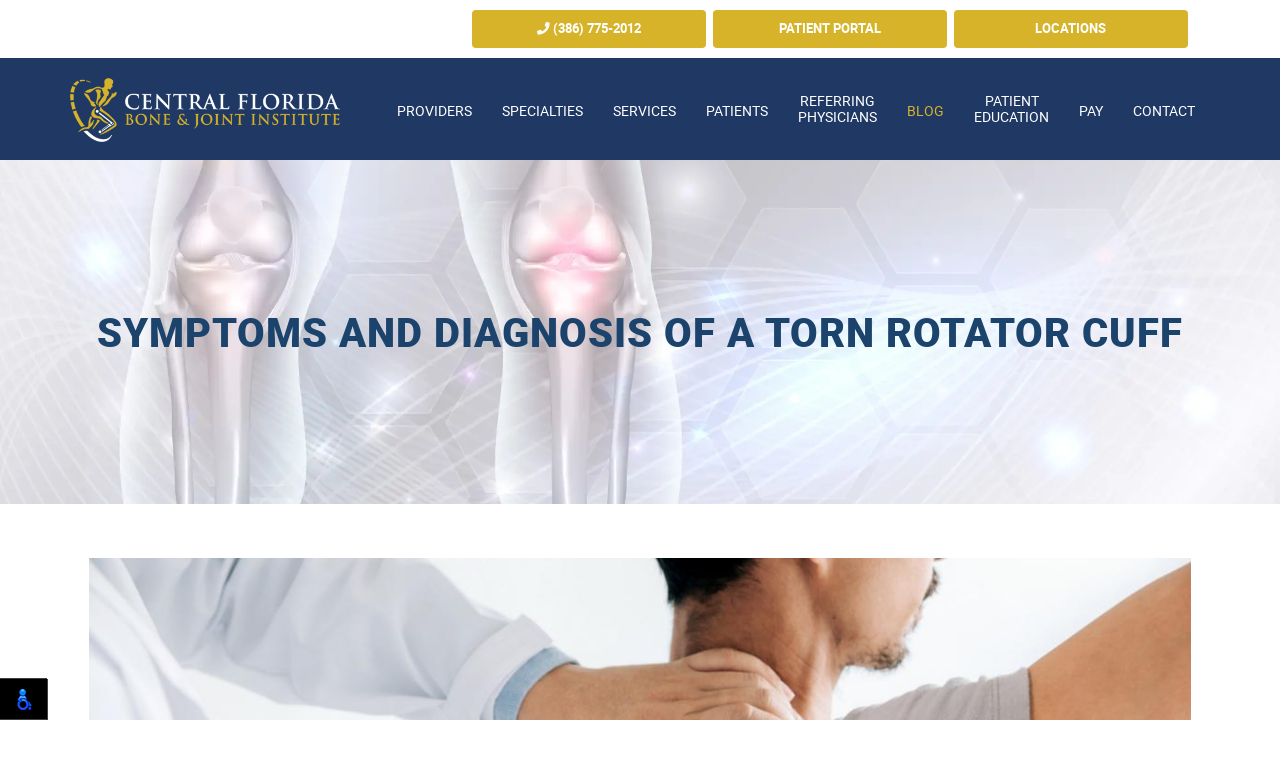

--- FILE ---
content_type: text/html; charset=UTF-8
request_url: https://www.floridaboneandjoint.com/blog/2022/symptoms-and-diagnosis-of-a-torn-rotator-cuff.html
body_size: 5963
content:
<!DOCTYPE html>

<html lang="en-US"> 

<head>

    <meta charset="utf-8">

    <meta http-equiv="X-UA-Compatible" content="IE=edge">

    <meta name="viewport" content="width=device-width, initial-scale=1">

    <meta name="description" content="Most people think little about their rotator cuff until they experience an injury. So, here is info on torn rotator cuff symptoms and diagnosis.">



	<title>Symptoms and Diagnosis of a Torn Rotator Cuff</title>

	
	

	<link rel="apple-touch-icon" sizes="114x114" href="https://www.floridaboneandjoint.com/blog/../images/favicon/apple-touch-icon.png">

	<link rel="icon" type="image/png" sizes="32x32" href="https://www.floridaboneandjoint.com/blog/../images/favicon/favicon-32x32.png">

	<link rel="icon" type="image/png" sizes="16x16" href="https://www.floridaboneandjoint.com/blog/../images/favicon/favicon-16x16.png">

	<link rel="manifest" href="https://www.floridaboneandjoint.com/blog/../images/favicon/site.webmanifest">

	<link rel="mask-icon" href="https://www.floridaboneandjoint.com/blog/../images/favicon/safari-pinned-tab.svg" color="#072354">

	<meta name="msapplication-TileColor" content="#ffc40d">

	<meta name="theme-color" content="#ffffff">

	

    <!-- Bootstrap Core CSS -->

    <link href="https://www.floridaboneandjoint.com/blog/../css/bootstrap.min.css" rel="stylesheet" media="all">

	

    <!-- Custom CSS -->

    <link href="https://www.floridaboneandjoint.com/blog/../css/style.css" rel="stylesheet" media="all">

	

    <!-- Custom Fonts -->

	<link href="https://www.floridaboneandjoint.com/blog/../fonts/Montserrat/stylesheet.css" rel="stylesheet" media="all">

	<link href="https://www.floridaboneandjoint.com/blog/../fonts/Josefin/stylesheet.css" rel="stylesheet" media="all">

	<link href="https://www.floridaboneandjoint.com/blog/../fonts/Roboto/stylesheet.css" rel="stylesheet" media="all">

	<link href="https://www.floridaboneandjoint.com/blog/../font-awesome/css/all.min.css" rel="stylesheet" media="all">

	<link href="https://www.floridaboneandjoint.com/blog/style.css" rel="stylesheet" media="all">

	

	<!--<link href="https://www.floridaboneandjoint.com/blog/../translate-webpage/dist/jquery.localizationTool.css" rel="stylesheet" media="all">-->

	

    <!-- HTML5 Shim and Respond.js IE8 support of HTML5 elements and media queries -->

    <!-- WARNING: Respond.js doesn't work if you view the page via file:// -->

    <!--[if lt IE 9]>

        <script src="https://www.floridaboneandjoint.com/blog/../js/html5shiv.js"></script>

        <script src="https://www.floridaboneandjoint.com/blog/../js/respond.min.js"></script>

    <![endif]-->

	

</head>

<body id="top">

	

	<!-- Header -->

	<header class="clearfix">

		<div class="header-top clearfix">

			<div class="container">

				<div class="eqheight_wrap">

					<div class="col-sm-4 eqheight spacer-2-mb translate">

						<!--<a href="#googtrans(en|en)" class="lang-en lang-select" data-lang="en"><img src="images/misc/united-states.png" alt="United States" /></a>

						<a href="#googtrans(en|es)" class="lang-es lang-select" data-lang="es"><img src="images/misc/spain.png" alt="Spain" /></a>-->

						<div id="google_translate_element"></div>

					</div>

					<div class="col-sm-8 btns eqheight">

						<a href="tel:(386) 775-2012" class="btn hvr-bounce-to-bottom"><span class="fas fa-phone"></span> (386) 775-2012</a>

						<a href="https://floridaboneandjoint.ema.md/ema/PatientLogin.action" target="_blank" class="btn hvr-bounce-to-bottom">Patient Portal</a>

						<a href="/contact.html#map" class="btn hvr-bounce-to-bottom">Locations</a>

					</div>

				</div>

			</div>

		</div>

		

		<!-- Navigation -->

		<nav class="navbar navbar-inverse clearfix">

			<div class="container clearfix">

				<!-- Brand and toggle get grouped for better mobile display -->

				<div class="navbar-header clearfix">

					<a href="/" title="Central Florida Bone and Joint Institute" class="navbar-brand">

						<img src="https://www.floridaboneandjoint.com/blog/../images/central-florida-bone-joint-institute.png" alt="Central Florida Bone and Joint Institute" class="" />

					</a>

					

					<button type="button" class="navbar-toggle" data-toggle="collapse" data-target="#bs-example-navbar-collapse-1">

						<span class="sr-only">Toggle navigation</span>

						<span class="icon-bar"></span>

						<span class="icon-bar"></span>

						<span class="icon-bar"></span>

					</button>

				</div>

				

				<!-- Collect the nav links, forms, and other content for toggling -->

				<div class="collapse navbar-collapse clearfix" id="bs-example-navbar-collapse-1">

					<ul class="nav navbar-nav">

						<li class="menu-item dropdown">

							<a href="/providers.html" title="Providers">Providers</a>

							<span class="dropdown-toggle" data-toggle="dropdown"><i class="fas fa-chevron-down"></i></span>

							<ul class="dropdown-menu dropdown-last">

								<li class="menu-item"><a href="/brian-leung-md.html" title="Brian Leung, MD">Brian Leung, MD</a></li>
								<li class="menu-item"><a href="/inna-anderson-arnp.html" title="Inna Anderson, ARNP">Inna Anderson, ARNP</a></li>

								<li class="menu-item"><a href="/michelle-kimbell.html" title="Michelle Kimbell, PAC">Michelle Kimbell, PAC</a></li>	
								<li class="menu-item"><a href="/paul-thurston.html" title="Paul B. Thurston, DPM">Paul B. Thurston, DPM</a></li>
								<li class="menu-item"><a href="/morad-chughtai.html" title="Morad Chughtai, MD">Morad Chughtai, MD</a></li>
								<li class="menu-item"><a href="/lois-steinbaum.html" title="Lois Steinbaum">Lois Steinbaum</a></li>	
							</ul>

						</li>

						<li class="menu-item dropdown">

							<a href="/specialties.html" title="Specialties">Specialties</a>

							<span class="dropdown-toggle" data-toggle="dropdown"><i class="fas fa-chevron-down"></i></span>

							<ul class="dropdown-menu dropdown-last">

								<li class="menu-item"><a href="/sports-medicine.html" title="Sports Medicine">Sports Medicine</a></li>

								<li class="menu-item"><a href="/shoulder.html" title="Shoulder">Shoulder</a></li>							

								<li class="menu-item"><a href="/elbow.html" title="Elbow">Elbow</a></li>							

								<li class="menu-item"><a href="/hand-wrist.html" title="Hand & Wrist">Hand & Wrist</a></li>

								<li class="menu-item"><a href="/hip.html" title="Hip">Hip</a></li>

								<li class="menu-item"><a href="/knee.html" title="Knee">Knee</a></li>

								<li class="menu-item"><a href="/foot-ankle.html" title="Foot & Ankle">Foot & Ankle</a></li>

								<li class="menu-item"><a href="/spine.html" title="Spine">Spine</a></li>

								<li class="menu-item"><a href="/pediatric-orthopedics.html" title="Pediatric Orthopedics">Pediatric Orthopedics</a></li>

							</ul>

						</li>

						<li class="menu-item dropdown">

							<a href="/services.html" title="Services" class="scroll">Services</a>

							<span class="dropdown-toggle" data-toggle="dropdown"><i class="fas fa-chevron-down"></i></span>

							<ul class="dropdown-menu dropdown-last">

								<li class="menu-item"><a href="/telemedicine.html" title="Telemedicine">Telemedicine</a></li>

								<li class="menu-item"><a href="/regenerative-medicine.html" title="Orthopedic Center for Regenerative Medicine">Orthopedic Center for Regenerative Medicine</a></li>

								<li class="menu-item"><a href="/anytime-orthopedic.html" title="Anytime Ortho Orthopedic Urgent Care Clinic">Anytime Ortho Orthopedic Urgent Care Clinic</a></li>

								<li class="menu-item"><a href="/joint-injections.html" title="Injections">Injections</a></li>

								<li class="menu-item"><a href="/platelet-rich-plasma-therapy.html" title="Platelet Rich Plasma Therapy">Platelet Rich Plasma Therapy</a></li>

								<li class="menu-item"><a href="/stem-cell-therapy.html" title="Stem Cell Therapy">Stem Cell Therapy</a></li>

								<li class="menu-item"><a href="/amniotic-cell-therapy.html" title="Amniotic Cell Therapy">Amniotic Cell Therapy</a></li>

								<li class="menu-item"><a href="/durable-medical-equipment.html" title="Durable Medical Equipment">Durable Medical Equipment</a></li>

								<li class="menu-item"><a href="/workers-compensation.html" title="Workers Compensation">Workers Compensation</a></li>

								<li class="menu-item"><a href="/independent-medical-examinations.html" title="Independent Medical Examinations">Independent Medical Examinations</a></li>

								<li class="menu-item"><a href="/diagnostic-imaging.html" title="Diagnostic Imaging">Diagnostic Imaging</a></li>

								<li class="menu-item"><a href="/ultrasound.html" title="Ultrasound">Ultrasound</a></li>

								<li class="menu-item"><a href="/cbd.html" title="CBD">CBD</a></li>

							</ul>

						</li>

						<li><a href="/patients.html" title="Patients">Patients</a></li>

						<li class="twoline"><a href="/referring-physicians.html" title="Referring Physicians">Referring <br/>Physicians</a></li>

						<li class="active"><a href="/blog" title="Blog">Blog</a></li>

						<li class="twoline"><a href="/patient-education.html" title="Patient Education">Patient <br/>Education</a></li>

                      	<li class="menu-item dropdown">
							<a href="#" title="Pay" class="dropdown-toggle" data-toggle="dropdown">Pay</a>
							<span class="dropdown-toggle" data-toggle="dropdown"><i class="fas fa-chevron-down"></i></span>
							<ul class="dropdown-menu">
								<li class="menu-item"><a href="https://www.carecredit.com/go/RBK225/?dtc=DS7X&sitecode=CCCAPDS7X" target="_blank" title="CareCredit">CareCredit</a></li>
								<li class="menu-item"><a href="https://floridaboneandjoint.ema.md/ema/pay/onlinepay" target="_blank" title="Online Pay">Online Pay</a></li>
							</ul>
						</li>

						<li><a href="/contact.html" title="Contact">Contact</a></li>

					</ul>

				</div>

				<!-- /.navbar-collapse -->

			</div>

			<!-- /.container -->

		</nav>

		

	</header>



	
	<div class="header-bottom subheader">		

	    <div class="container text-center">		

	        <h1 class="black caps">Symptoms and Diagnosis of a Torn Rotator Cuff <span></span></h1>		

	    </div>		

	</div>

	
	
<div class="container" id="blog-details">
    <div class="row">
        <div class="col-12">
            <div class="custom_blog_html">
            
            <h2 class="sub_heading"></h2> <img class="img-thumbnail img-responsive m-0 mb-2" src="https://www.floridaboneandjoint.com/blog/admin/uploads/2022/physiotherapist-doing-healing-treatment-man-s-back-back-pain-patient-treatment_bone_joint_1668049221.jpg" alt="Symptoms and Diagnosis of a Torn Rotator Cuff" /><p>Physical therapy reinforces the muscles in your shoulder, preventing a torn rotator cuff from worsening. Rotator cuff damage is often associated with athletes &ndash; star pitchers or quarterbacks make headlines because they are scheduled for surgery to fix a tear in their shoulder.</p>

<p>But, according to our orthopedic surgeon in Orange City, more frequently than not, torn rotator cuffs impact carpenters, painters, construction workers, and individuals in their 40s or older who have labored at jobs where they lift heavy things and make repetitious overhead arm motions over long periods.</p>

<p>Traumatic rotator cuff tears are induced by sudden, destructive injuries, such as falling or being in a vehicle accident. But those damages are much less typical. Instead, most rotator cuff tears are progressive, starting as tendonitis or inflammation in the tissue that joins your shoulder muscles to your shoulder joint, helping to stabilize it. Over time, the tissue can separate, resulting in a partly or wholly torn rotator cuff.</p>

<p>Less than half of individuals with complete rotator cuff tears convey pain, and many may walk around with a torn rotator cuff for two decades or longer without problems. Then, one day, they awaken with disruptive discomfort, day and night. Sleep loss is a significant reason patients pursue care for rotator cuff damage. In addition, when almost every position places pressure on your shoulder, it can be challenging to lie comfortably.</p>

<p>Many people delay care because they don&#39;t want surgery. But not every patient requires surgery to restore a torn rotator cuff. The most promising torn rotator cuff therapy strategy is closely evaluating your injury, everyday activities, and objectives. Utilizing this data, we can personalize the most practical, least intrusive path to long-term pain control and improved shoulder function. This plan begins with a precise diagnosis.</p>

<h2>How torn rotator cuffs are diagnosed</h2>

<p>We typically start evaluating most rotator cuff injuries with a physical examination. But, first, your physician will have you make a sequence of arm exercises.</p>

<ul>
	<li>Give yourself a bear hug</li>
	<li>Rotate your arm at a 90-degree angle</li>
	<li>Reach behind and up your back as far as possible</li>
</ul>

<p>The objective of the physical exam is to measure your injury&#39;s approximate area and severity. Patients with a tear that merits treatment may encounter symptoms including:</p>

<ul>
	<li>Pain when raising or rotating their affected arm</li>
	<li>Discomfort when lying on their involved shoulder</li>
	<li>Weakness of their involved arm</li>
	<li>Popping noises when their arm moves in specific directions</li>
</ul>

<p>The physical examination also helps us rule out other ailments, such as a pinched nerve or one of the following common concerns:</p>

<ul>
	<li>Rotator cuff tendonitis can emerge when you have inflammation of a single tendon, producing discomfort when you make certain movements, such as reaching upwards or brushing your hair.</li>
	<li>Bursitis is another familiar shoulder ailment, and it happens when inflammation extends into your subacromonial bursa, or sac filled with fluid that lubricates your tendons. The discomfort from this condition is often worse at night.</li>
</ul>

<p>If we presume you have a torn rotator cuff, we will need to know if it&#39;s a total or partial tear. Then, an MRI exam will permit us to see inside your shoulder and examine the bone, muscle, and connective tissues.</p>

<p>This knowledge helps us decide what kind of treatment might help you the most. For example, physical therapy might supply adequate relief for minor to moderate tears. However, extensive or irregular tears often require surgery.</p>

<p>We hope this helps you better understand the symptoms and diagnosis of a torn rotator cuff. <a href="https://www.floridaboneandjoint.com/contact.html">Contact us today if you need an orthopedic surgeon in Orange City.</a></p>

<p>&nbsp;</p>

<p>&nbsp;</p></div>

        </div>
    </div>
</div>
<!-- Footer -->
    <footer class="clearfix">
		<a href="#top" class="totop"><i class="fas fa-angle-up"></i><span>to top</span></a>
		<div class="top section clearfix">
			<div class="container">
				<div class="col-sm-3 spacer-4-mb clearfix">
					<h4 class="bold spacer-2">Locations</h4>
					
					<h5 class="bold">Orange City</h5>
					<p class="spacer-2">2745 Rebecca Lane,<br/>Orange City, FL 32763</p>
					
					<h5 class="bold">Lake Mary</h5>
					<p class="spacer-0">917 Rinehart Rd, Ste 2031,<br/>Lake Mary, FL 32746</p>
				</div>
				<div class="col-sm-3 spacer-4-mb clearfix">
					<h4 class="bold spacer-2">Operating Hours</h4>
					
					<h5 class="bold">Orange City</h5>
					<p class="spacer-2">Monday-Friday: 8am-5pm<br/>Saturday & Sunday: Closed</p>
					
					<h5 class="bold">Lake Mary</h5>
					<p class="spacer-0">Monday-Friday: 8am-5pm <br>
					Sat, Sun: Closed</p>
				</div>
				<div class="col-sm-3 clearfix">
					<h4 class="bold spacer-2">Contact Us</h4>
					
					<h5 class="bold">Inquiries & Appointments</h5>
					<p class="spacer-2">
						<a href="tel:(386) 775-2012">(386) 775-2012</a><br/>
						<a href="mailto:info@floridaboneandjoint.com">info@floridaboneandjoint.com</a>
					</p>
					
					<h5 class="bold">Billing</h5>
					<p class="spacer-2">
						<a href="mailto:billing@cflbji.com">billing@cflbji.com</a>
					</p>
					
					<h5 class="bold">Referrals</h5>
					<p class="spacer-2">
						<a href="tel:(386) 222-3353">(386) 222-3353</a>
					</p>
					
					<h5 class="bold">Fax</h5>
					<p class="spacer-2">
						<a href="tel:(386) 775-2013"> (386) 775-2013</a>
					</p>
					
					<img src="https://www.floridaboneandjoint.com/blog/../images/central-florida-bone-joint-institute.png" alt="Central Florida Bone & Joint Institute" class="ft-logo1 showmb max100" />
				</div>
			
				<img src="https://www.floridaboneandjoint.com/blog/../images/central-florida-bone-joint-institute.png" alt="Central Florida Bone & Joint Institute" class="ft-logo hidemb max100" />
			</div>
		</div>
		
		<div class="btm section clearfix">
			<div class="container text-center">
				<p class="copyright spacer-0 clearfix">
					Copyright © Central Florida Bone and Joint Institute. All Rights Reserved.<br/>
					Web Design, SEO & Hosting  by <a href="https://www.rekmarketing.com/" target="_blank">REK Marketing & Design</a>
				</p>
			</div>
		</div>
    </footer>
	
    <!-- JavaScript -->
	<script src="https://www.floridaboneandjoint.com/blog/../js/jquery.js"></script>
	<script src="https://www.floridaboneandjoint.com/blog/../js/bootstrap.min.js"></script>
	<script src="https://www.floridaboneandjoint.com/blog/../js/jquery.flexslider-min.js"></script>

	 <!-- Contact Form JavaScript -->
    <script src="https://www.floridaboneandjoint.com/blog/../js/jqBootstrapValidation.js"></script>
    <script src="https://www.floridaboneandjoint.com/blog/../js/contact_me.js"></script>

    <script src="https://www.floridaboneandjoint.com/blog/../js/script.js"></script>
    <script src="https://www.floridaboneandjoint.com/blog/../js/translate.js"></script>
	<script type="text/javascript" src="//translate.google.com/translate_a/element.js?cb=googleTranslateElementInit"></script>
	<script type="text/javascript">
		$("div[id^='specialty']").each(function(){
			
			var currentModal = $(this);
			
			//click next
			currentModal.find('.btn-next').click(function(){
				currentModal.modal('hide');
				currentModal.closest("div[id^='specialty']").nextAll("div[id^='specialty']").first().modal('show'); 
			});
			
			//click prev
			currentModal.find('.btn-prev').click(function(){
				currentModal.modal('hide');
				currentModal.closest("div[id^='specialty']").prevAll("div[id^='specialty']").first().modal('show'); 
			});
			
		});
	</script>
    <!-- Google tag (gtag.js) -->
	<script async src="https://www.googletagmanager.com/gtag/js?id=G-MTM07W6R2B"></script>
	<script>
	  window.dataLayer = window.dataLayer || [];
	  function gtag(){dataLayer.push(arguments);}
	  gtag('js', new Date());

	  gtag('config', 'G-MTM07W6R2B');
	</script>
      <script src="https://cdnjs.cloudflare.com/ajax/libs/jquery.matchHeight/0.7.2/jquery.matchHeight-min.js" integrity="sha512-/bOVV1DV1AQXcypckRwsR9ThoCj7FqTV2/0Bm79bL3YSyLkVideFLE3MIZkq1u5t28ke1c0n31WYCOrO01dsUg==" crossorigin="anonymous" referrerpolicy="no-referrer"></script>
    <script type="text/javascript">      
      $('.main_heading').matchHeight();
      
      $(document).on('click', '.paginate_button', function(){
        $.fn.matchHeight._update();
      });
    </script>
      <script>
    nl_lang = "en";
    nl_pos = "bl";
    nl_compact = "1";
    nl_dir = "/vendor/nagishli/nl-files/";
    </script>
    <script src="/vendor/nagishli/nagishli.js?v=2.3" charset="utf-8" defer></script></body></html>

--- FILE ---
content_type: text/css
request_url: https://www.floridaboneandjoint.com/fonts/Josefin/stylesheet.css
body_size: 437
content:
@font-face{font-family:josefin_sansbold;src:url(josefinsans-bold-webfont.eot);src:url(josefinsans-bold-webfont.eot?#iefix) format('embedded-opentype'),url(josefinsans-bold-webfont.woff2) format('woff2'),url(josefinsans-bold-webfont.woff) format('woff'),url(josefinsans-bold-webfont.ttf) format('truetype'),url(josefinsans-bold-webfont.svg#josefin_sansbold) format('svg');font-weight:400;font-style:normal}@font-face{font-family:josefin_sansbold_italic;src:url(josefinsans-bolditalic-webfont.eot);src:url(josefinsans-bolditalic-webfont.eot?#iefix) format('embedded-opentype'),url(josefinsans-bolditalic-webfont.woff2) format('woff2'),url(josefinsans-bolditalic-webfont.woff) format('woff'),url(josefinsans-bolditalic-webfont.ttf) format('truetype'),url(josefinsans-bolditalic-webfont.svg#josefin_sansbold_italic) format('svg');font-weight:400;font-style:normal}@font-face{font-family:josefin_sansregular;src:url(josefinsans-italic-webfont.eot);src:url(josefinsans-italic-webfont.eot?#iefix) format('embedded-opentype'),url(josefinsans-italic-webfont.woff2) format('woff2'),url(josefinsans-italic-webfont.woff) format('woff'),url(josefinsans-italic-webfont.ttf) format('truetype'),url(josefinsans-italic-webfont.svg#josefin_sansregular) format('svg');font-weight:400;font-style:normal}@font-face{font-family:josefin_sanslight;src:url(josefinsans-light-webfont.eot);src:url(josefinsans-light-webfont.eot?#iefix) format('embedded-opentype'),url(josefinsans-light-webfont.woff2) format('woff2'),url(josefinsans-light-webfont.woff) format('woff'),url(josefinsans-light-webfont.ttf) format('truetype'),url(josefinsans-light-webfont.svg#josefin_sanslight) format('svg');font-weight:400;font-style:normal}@font-face{font-family:josefin_sanslight_italic;src:url(josefinsans-lightitalic-webfont.eot);src:url(josefinsans-lightitalic-webfont.eot?#iefix) format('embedded-opentype'),url(josefinsans-lightitalic-webfont.woff2) format('woff2'),url(josefinsans-lightitalic-webfont.woff) format('woff'),url(josefinsans-lightitalic-webfont.ttf) format('truetype'),url(josefinsans-lightitalic-webfont.svg#josefin_sanslight_italic) format('svg');font-weight:400;font-style:normal}@font-face{font-family:josefin_sansregular;src:url(josefinsans-regular-webfont.eot);src:url(josefinsans-regular-webfont.eot?#iefix) format('embedded-opentype'),url(josefinsans-regular-webfont.woff2) format('woff2'),url(josefinsans-regular-webfont.woff) format('woff'),url(josefinsans-regular-webfont.ttf) format('truetype'),url(josefinsans-regular-webfont.svg#josefin_sansregular) format('svg');font-weight:400;font-style:normal}@font-face{font-family:josefin_sanssemibold;src:url(josefinsans-semibold-webfont.eot);src:url(josefinsans-semibold-webfont.eot?#iefix) format('embedded-opentype'),url(josefinsans-semibold-webfont.woff2) format('woff2'),url(josefinsans-semibold-webfont.woff) format('woff'),url(josefinsans-semibold-webfont.ttf) format('truetype'),url(josefinsans-semibold-webfont.svg#josefin_sanssemibold) format('svg');font-weight:400;font-style:normal}@font-face{font-family:josefin_sanssemibold;src:url(josefinsans-semibolditalic-webfont.eot);src:url(josefinsans-semibolditalic-webfont.eot?#iefix) format('embedded-opentype'),url(josefinsans-semibolditalic-webfont.woff2) format('woff2'),url(josefinsans-semibolditalic-webfont.woff) format('woff'),url(josefinsans-semibolditalic-webfont.ttf) format('truetype'),url(josefinsans-semibolditalic-webfont.svg#josefin_sanssemibold) format('svg');font-weight:400;font-style:normal}@font-face{font-family:josefin_sansthin;src:url(josefinsans-thin-webfont.eot);src:url(josefinsans-thin-webfont.eot?#iefix) format('embedded-opentype'),url(josefinsans-thin-webfont.woff2) format('woff2'),url(josefinsans-thin-webfont.woff) format('woff'),url(josefinsans-thin-webfont.ttf) format('truetype'),url(josefinsans-thin-webfont.svg#josefin_sansthin) format('svg');font-weight:400;font-style:normal}@font-face{font-family:josefin_sansthin;src:url(josefinsans-thinitalic-webfont.eot);src:url(josefinsans-thinitalic-webfont.eot?#iefix) format('embedded-opentype'),url(josefinsans-thinitalic-webfont.woff2) format('woff2'),url(josefinsans-thinitalic-webfont.woff) format('woff'),url(josefinsans-thinitalic-webfont.ttf) format('truetype'),url(josefinsans-thinitalic-webfont.svg#josefin_sansthin) format('svg');font-weight:400;font-style:normal}

--- FILE ---
content_type: text/css
request_url: https://www.floridaboneandjoint.com/fonts/Roboto/stylesheet.css
body_size: 599
content:
@font-face{font-family:robotoblack;src:url(roboto-black-webfont.eot);src:url(roboto-black-webfont.eot?#iefix) format('embedded-opentype'),url(roboto-black-webfont.woff2) format('woff2'),url(roboto-black-webfont.woff) format('woff'),url(roboto-black-webfont.ttf) format('truetype'),url(roboto-black-webfont.svg#robotoblack) format('svg');font-weight:400;font-style:normal}@font-face{font-family:robotoblack_italic;src:url(roboto-blackitalic-webfont.eot);src:url(roboto-blackitalic-webfont.eot?#iefix) format('embedded-opentype'),url(roboto-blackitalic-webfont.woff2) format('woff2'),url(roboto-blackitalic-webfont.woff) format('woff'),url(roboto-blackitalic-webfont.ttf) format('truetype'),url(roboto-blackitalic-webfont.svg#robotoblack_italic) format('svg');font-weight:400;font-style:normal}@font-face{font-family:robotobold;src:url(roboto-bold-webfont.eot);src:url(roboto-bold-webfont.eot?#iefix) format('embedded-opentype'),url(roboto-bold-webfont.woff2) format('woff2'),url(roboto-bold-webfont.woff) format('woff'),url(roboto-bold-webfont.ttf) format('truetype'),url(roboto-bold-webfont.svg#robotobold) format('svg');font-weight:400;font-style:normal}@font-face{font-family:robotobold_italic;src:url(roboto-bolditalic-webfont.eot);src:url(roboto-bolditalic-webfont.eot?#iefix) format('embedded-opentype'),url(roboto-bolditalic-webfont.woff2) format('woff2'),url(roboto-bolditalic-webfont.woff) format('woff'),url(roboto-bolditalic-webfont.ttf) format('truetype'),url(roboto-bolditalic-webfont.svg#robotobold_italic) format('svg');font-weight:400;font-style:normal}@font-face{font-family:robotoitalic;src:url(roboto-italic-webfont.eot);src:url(roboto-italic-webfont.eot?#iefix) format('embedded-opentype'),url(roboto-italic-webfont.woff2) format('woff2'),url(roboto-italic-webfont.woff) format('woff'),url(roboto-italic-webfont.ttf) format('truetype'),url(roboto-italic-webfont.svg#robotoitalic) format('svg');font-weight:400;font-style:normal}@font-face{font-family:robotolight;src:url(roboto-light-webfont.eot);src:url(roboto-light-webfont.eot?#iefix) format('embedded-opentype'),url(roboto-light-webfont.woff2) format('woff2'),url(roboto-light-webfont.woff) format('woff'),url(roboto-light-webfont.ttf) format('truetype'),url(roboto-light-webfont.svg#robotolight) format('svg');font-weight:400;font-style:normal}@font-face{font-family:robotolight_italic;src:url(roboto-lightitalic-webfont.eot);src:url(roboto-lightitalic-webfont.eot?#iefix) format('embedded-opentype'),url(roboto-lightitalic-webfont.woff2) format('woff2'),url(roboto-lightitalic-webfont.woff) format('woff'),url(roboto-lightitalic-webfont.ttf) format('truetype'),url(roboto-lightitalic-webfont.svg#robotolight_italic) format('svg');font-weight:400;font-style:normal}@font-face{font-family:robotomedium;src:url(roboto-medium-webfont.eot);src:url(roboto-medium-webfont.eot?#iefix) format('embedded-opentype'),url(roboto-medium-webfont.woff2) format('woff2'),url(roboto-medium-webfont.woff) format('woff'),url(roboto-medium-webfont.ttf) format('truetype'),url(roboto-medium-webfont.svg#robotomedium) format('svg');font-weight:400;font-style:normal}@font-face{font-family:robotomedium_italic;src:url(roboto-mediumitalic-webfont.eot);src:url(roboto-mediumitalic-webfont.eot?#iefix) format('embedded-opentype'),url(roboto-mediumitalic-webfont.woff2) format('woff2'),url(roboto-mediumitalic-webfont.woff) format('woff'),url(roboto-mediumitalic-webfont.ttf) format('truetype'),url(roboto-mediumitalic-webfont.svg#robotomedium_italic) format('svg');font-weight:400;font-style:normal}@font-face{font-family:robotoregular;src:url(roboto-regular-webfont.eot);src:url(roboto-regular-webfont.eot?#iefix) format('embedded-opentype'),url(roboto-regular-webfont.woff2) format('woff2'),url(roboto-regular-webfont.woff) format('woff'),url(roboto-regular-webfont.ttf) format('truetype'),url(roboto-regular-webfont.svg#robotoregular) format('svg');font-weight:400;font-style:normal}@font-face{font-family:robotothin;src:url(roboto-thin-webfont.eot);src:url(roboto-thin-webfont.eot?#iefix) format('embedded-opentype'),url(roboto-thin-webfont.woff2) format('woff2'),url(roboto-thin-webfont.woff) format('woff'),url(roboto-thin-webfont.ttf) format('truetype'),url(roboto-thin-webfont.svg#robotothin) format('svg');font-weight:400;font-style:normal}@font-face{font-family:robotothin_italic;src:url(roboto-thinitalic-webfont.eot);src:url(roboto-thinitalic-webfont.eot?#iefix) format('embedded-opentype'),url(roboto-thinitalic-webfont.woff2) format('woff2'),url(roboto-thinitalic-webfont.woff) format('woff'),url(roboto-thinitalic-webfont.ttf) format('truetype'),url(roboto-thinitalic-webfont.svg#robotothin_italic) format('svg');font-weight:400;font-style:normal}@font-face{font-family:robotothin_condensed_light;src:url(robotocondensed-light-webfont.eot);src:url(robotocondensed-light-webfont.eot?#iefix) format('embedded-opentype'),url(robotocondensed-light-webfont.woff2) format('woff2'),url(robotocondensed-light-webfont.woff) format('woff'),url(robotocondensed-light-webfont.ttf) format('truetype'),url(robotocondensed-light-webfont.svg#robotothin_italic) format('svg');font-weight:400;font-style:normal}@font-face{font-family:robotothin_condensed_regular;src:url(robotocondensed-regular-webfont.eot);src:url(robotocondensed-regular-webfont.eot?#iefix) format('embedded-opentype'),url(robotocondensed-regular-webfont.woff2) format('woff2'),url(robotocondensed-regular-webfont.woff) format('woff'),url(robotocondensed-regular-webfont.ttf) format('truetype'),url(robotocondensed-regular-webfont.svg#robotothin_italic) format('svg');font-weight:400;font-style:normal}@font-face{font-family:robotothin_condensed_bold;src:url(robotocondensed-bold-webfont.eot);src:url(robotocondensed-bold-webfont.eot?#iefix) format('embedded-opentype'),url(robotocondensed-bold-webfont.woff2) format('woff2'),url(robotocondensed-bold-webfont.woff) format('woff'),url(robotocondensed-bold-webfont.ttf) format('truetype'),url(robotocondensed-bold-webfont.svg#robotothin_italic) format('svg');font-weight:400;font-style:normal}

--- FILE ---
content_type: application/javascript
request_url: https://www.floridaboneandjoint.com/js/contact_me.js
body_size: 768
content:
$(function () {
    $("#contactForm").find("textarea,input,select").jqBootstrapValidation({
        preventSubmit: !0, submitError: function (t, e, s) {
        }
        , submitSuccess: function (t, e) {
            e.preventDefault(), e.stopPropagation();

            grecaptcha.execute('6LdJFs4eAAAAAN1rS_PfVb7Z32SrmR4wUCOosjQ_', { action: 'submit' }).then(function (token) {
                $("#token").val(token);

                $.ajax({
                    url: "././mail/contact_me.php", type: "POST", data: t.serialize(), cache: !1,
                    success: function (res) {
                        const response = JSON.parse(res);
                        if (response.code == 200) {
                            $("#success").html("<div class='alert alert-success'>"), $("#success > .alert-success").html("<button type='button' class='close' data-dismiss='alert' aria-hidden='true'>&times;").append("</button>"), $("#success > .alert-success").append("<strong>Your message has been sent! </strong>"), $("#success > .alert-success").append("</div>"), $("#contactForm").trigger("reset")
                        } else {
                            $("#success").html("<div class='alert alert-danger'>"), $("#success > .alert-danger").html("<button type='button' class='close' data-dismiss='alert' aria-hidden='true'>&times;").append("</button>"), $("#success > .alert-danger").append("<strong>Sorry, verification failed. Please try again later!"), $("#success > .alert-danger").append("</div>"), $("#contactForm").trigger("reset")
                        }
                    }
                    , error: function () {
                        $("#success").html("<div class='alert alert-danger'>"), $("#success > .alert-danger").html("<button type='button' class='close' data-dismiss='alert' aria-hidden='true'>&times;").append("</button>"), $("#success > .alert-danger").append("<strong>Sorry, it seems that my mail server is not responding. Please try again later!"), $("#success > .alert-danger").append("</div>"), $("#contactForm").trigger("reset")
                    }
                });
            })
        }
        , filter: function () {
            return $(this).is(":visible")
        }
    }
    ), $('a[data-toggle="tab"]').click(function (t) {
        t.preventDefault(), $(this).tab("show")
    }
    )
}
), $("#name").focus(function () {
    $(".success").html("")
}
);

--- FILE ---
content_type: application/javascript
request_url: https://www.floridaboneandjoint.com/js/script.js
body_size: 1126
content:
$(window).scroll(function () {
    $(".animate_slideRight").each(function () {
        $(this).offset().top < $(window).scrollTop() + 900 && $(this).addClass("slideRight")
    }), $(".animate_slideLeft").each(function () {
        $(this).offset().top < $(window).scrollTop() + 900 && $(this).addClass("slideLeft")
    }), $(".animate_slideUp").each(function () {
        $(this).offset().top < $(window).scrollTop() + 900 && $(this).addClass("slideUp")
    }), $(".animate_expandUp").each(function () {
        $(this).offset().top < $(window).scrollTop() + 500 && $(this).addClass("expandUp ")
    })
}), $(document).ready(function () {
    $(".navbar-inverse .navbar-nav > li > a, .dropdown-menu>li>a, .navbar-inverse .navbar-nav .open .dropdown-menu > li > a, .navbar-brand").hover(function () {
        $(this).attr("rel", $(this).attr("title")), $(this).removeAttr("title")
    }, function () {
        $(this).attr("title", $(this).attr("rel")), $(this).removeAttr("rel")
    })
}), $(function () {
    //var e = $(".content-hidden").hide();
    $(".content-show").click(function () {
        var t = $(this).next().stop(!0, !0).slideToggle();
        e.not(t).hide(), event.preventDefault()
    })
}), $.fn.equalHeight = function () {
    var e = 0;
    return this.each(function (t, i) {
        var a = $(i).height();
        e = Math.max(e, a)
    }).height(e)
}, $(document).ready(function () {
    if ($(".equalheight").equalHeight(), $(".equalheight1").equalHeight(), $(".equalheight2").equalHeight(), $(".equalheight3").equalHeight()) {

    }
}), $(window).resize(function () {
    $(".equalheight").css("height", "auto"), $(".equalheight").equalHeight(), $(".equalheight1").css("height", "auto"), $(".equalheight1").equalHeight(), $(".equalheight2").css("height", "auto"), $(".equalheight2").equalHeight(), $(".equalheight3").css("height", "auto"), $(".equalheight3").equalHeight()
});
if ($('.mainbanner .flexslider').length > 0) {
    $(".mainbanner .flexslider").flexslider({
        animation: "slide",
        directionNav: !0,
        controlNav: !1
    })
}
if ($('.galleryslider .flexslider').length > 0) {
    $(".galleryslider .flexslider").flexslider({
        animation: "slide",
        animationLoop: !0,
        itemWidth: 283,
        itemMargin: 0,
        minItems: 2,
        maxItems: 4,
        directionNav: !0,
        controlNav: !1,
        move: 2
    })
}
$(window).scroll(function () {
    $(this).scrollTop() > 50 ? ($(".totop").fadeIn(), $(".free-estimate").fadeIn()) : ($(".totop").fadeOut(), $(".free-estimate").fadeOut())
}), $(function () {
    $("a.totop, a.scroll").click(function () {
        if (location.pathname.replace(/^\//, "") == this.pathname.replace(/^\//, "") && location.hostname == this.hostname) {
            var e = $(this.hash);
            if ((e = e.length ? e : $("[name=" + this.hash.slice(1) + "]")).length) return $("html, body").animate({
                scrollTop: e.offset().top
            }, 1e3), !1
        }
    })
});

$('.bio-nav-toggle').click(function () {
    $('.bio-nav-tabs').toggleClass('bio-nav-tabs--show');

    return false;
});
$('.bio-nav-tabs a').click(function () {
    let wWidth = $(window).width();
    let aText = $(this).text();

    $('.bio-nav-toggle').text(aText);

    if (wWidth < 768) {
        $('.bio-nav-tabs').toggleClass('bio-nav-tabs--show');
    }
});
$("#rater8wrap").click(function (e) {
    e.preventDefault();

    $("#rater8Details").addClass("show");
    $("html, body").animate({
        scrollTop: $("#rater8Details").offset().top - 70
    });
    e.stopPropagation();
    return false;
});

$(".ratingLink").click(function (e) {
    e.preventDefault();
    e.stopPropagation();
    return false;
});

if (window.location.hash == "#review") {
    $("#rater8Details").addClass("show");

    $(window).on('load', function () {
        $("html, body").animate({
            scrollTop: $("#rater8Details").offset().top - 70
        });
    });
}